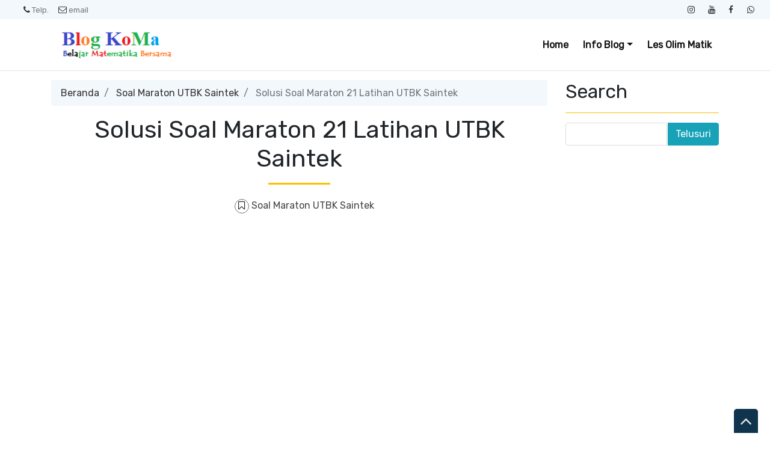

--- FILE ---
content_type: text/html; charset=utf-8
request_url: https://www.google.com/recaptcha/api2/aframe
body_size: 269
content:
<!DOCTYPE HTML><html><head><meta http-equiv="content-type" content="text/html; charset=UTF-8"></head><body><script nonce="gSP7TmfQuCVXJEbJLxRcBQ">/** Anti-fraud and anti-abuse applications only. See google.com/recaptcha */ try{var clients={'sodar':'https://pagead2.googlesyndication.com/pagead/sodar?'};window.addEventListener("message",function(a){try{if(a.source===window.parent){var b=JSON.parse(a.data);var c=clients[b['id']];if(c){var d=document.createElement('img');d.src=c+b['params']+'&rc='+(localStorage.getItem("rc::a")?sessionStorage.getItem("rc::b"):"");window.document.body.appendChild(d);sessionStorage.setItem("rc::e",parseInt(sessionStorage.getItem("rc::e")||0)+1);localStorage.setItem("rc::h",'1769599369020');}}}catch(b){}});window.parent.postMessage("_grecaptcha_ready", "*");}catch(b){}</script></body></html>